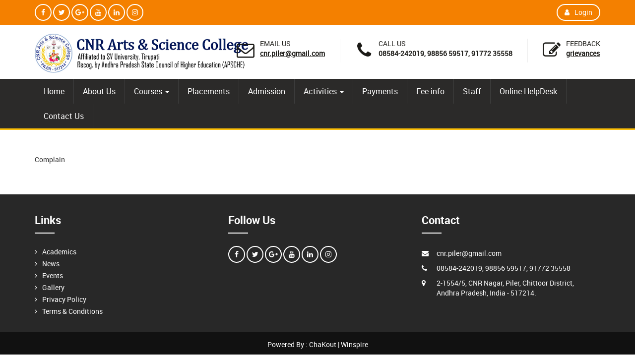

--- FILE ---
content_type: text/html; charset=UTF-8
request_url: http://cnrinstitutes.org/page/complain
body_size: 3886
content:
<!DOCTYPE html>
<html dir="ltr" lang="en">
    <head>
        <meta charset="utf-8">
        <meta http-equiv="X-UA-Compatible" content="IE=edge">
        <title>Complain</title>
        <meta name="title" content="Complain form">
        <meta name="keywords" content="complain form">
        <meta name="description" content="                                                                                                                                                                                    complain form                                                                                                                                                                                                                                ">
        <meta name="viewport" content="width=device-width, initial-scale=1.0">
        <link rel="shortcut icon" href="http://cnrinstitutes.org/./uploads/school_content/logo/front_fav_icon-5f63a3fe1e1194.00742600.png" type="image/x-icon">
        <link href="/backend/themes/yellow/css/bootstrap.min.css" rel="stylesheet">
        <link href="/backend/themes/yellow/css/owl.carousel.css" rel="stylesheet">
        <link href="/backend/themes/yellow/css/font-awesome.min.css" rel="stylesheet">
        <link href="/backend/themes/yellow/css/style.css" rel="stylesheet"> 
        <link rel="stylesheet" href="http://cnrinstitutes.org/backend/dist/css/ss-print.css"> 
        <link rel="stylesheet" href="/backend/themes/yellow/datepicker/bootstrap-datepicker3.css"/> 
         <script src="http://cnrinstitutes.org/backend/dist/js/moment.min.js"></script>
          <!--file dropify-->
        <link rel="stylesheet" href="http://cnrinstitutes.org/backend/dist/css/dropify.min.css">
        <script src="http://cnrinstitutes.org/backend/custom/jquery.min.js"></script>
         <script src="http://cnrinstitutes.org/backend/dist/js/dropify.min.js"></script>
        <!--file dropify-->
        <script type="text/javascript">
            var base_url = "http://cnrinstitutes.org/";
        </script>  
                  
    </head>
    <body>
        <div class="toparea">
            <div class="container">
                <div class="row">
                    <div class="col-lg-8 col-md-8 col-sm-8">
                        <ul class="social">
                            
    <li><a href="https://www.facebook.com/CNRCollege" target="_blank"><i class="fa fa-facebook"></i></a></li>
    
    <li><a href="https://twitter.com/login?lang=en" target="_blank"><i class="fa fa-twitter"></i></a></li>
    
    <li><a href="https://cnr-arts-science-college.business.site" target="_blank"><i class="fa fa-google-plus"></i></a></li>
    
    <li><a href="https://youtu.be/ITTXX864820" target="_blank"><i class="fa fa-youtube"></i></a></li>
    
    <li><a href="https://www.linkedin.com/in/vijaybhaskar-reddy-8633b2113" target="_blank"><i class="fa fa-linkedin"></i></a></li>
    
    <li><a href="https://www.instagram.com/accounts/login/" target="_blank"><i class="fa fa-instagram"></i></a></li>
    
                        </ul>
                    </div><!--./col-md-3-->

                    <div class="col-lg-4 col-md-4 col-sm-4">
                        <ul class="top-right">
                            <li><a href="http://cnrinstitutes.org/site/userlogin"><i class="fa fa-user"></i>Login</a></li>

                        </ul>
                    </div><!--./col-md-5-->
                </div>
            </div>
        </div><!--./toparea--> 

        <header>
    <div class="container">
        <div class="row">
            <div class="col-md-3 col-sm-3">
                <a class="logo" href="http://cnrinstitutes.org/"><img src="http://cnrinstitutes.org/./uploads/school_content/logo/front_logo-5f71d4460b8f15.85154659.png" alt=""></a>
            </div><!--./col-md-4-->
            <div class="col-md-9 col-sm-12">
                <ul class="header-extras">
                    <li><i class="fa fa-envelope-o i-plain"></i><div class="he-text">Email Us<span><a href="mailto:cnr.piler@gmail.com">cnr.piler@gmail.com</a></span></div></li>
                    <li><i class="fa fa-phone i-plain"></i><div class="he-text">Call Us<span>08584-242019, 98856 59517, 91772 35558</span></div></li>
                    <li><i class="fa fa-pencil-square-o i-plain"></i>
                        <div class="he-text">Feedback<span><a href="http://cnrinstitutes.org/page/complain">Grievances</a></span>
                        </div>
                    </li>
                </ul>
            </div><!--./col-md-8-->
        </div><!--./row-->
    </div><!--./container-->
</header>
<div class="header_menu">
    <div class="container">
        <div class="row">
            <nav class="navbar">
                <div class="navbar-header">
                    <button type="button" class="navbar-toggle collapsed" data-toggle="collapse" data-target="#navbar-collapse-3">
                        <span class="sr-only">Toggle navigation</span>
                        <span class="icon-bar"></span>
                        <span class="icon-bar"></span>
                        <span class="icon-bar"></span>
                    </button>
                </div>

                <div class="collapse navbar-collapse" id="navbar-collapse-3">
                    <ul class="nav navbar-nav">
                        
                            <li class=" " >
                                
                                    <a href="http://cnrinstitutes.org/page/home" >Home</a>

                                    

                            </li>
                            
                            <li class=" " >
                                
                                    <a href="http://cnrinstitutes.org/page/about-us" >About Us</a>

                                    

                            </li>
                            
                            <li class=" dropdown" >
                                                                    <a href="#" class="dropdown-toggle" data-toggle="dropdown">Courses <b class="caret"></b></a>
                                    <ul class="dropdown-menu">
                                                                                    <li><a href="http://cnrinstitutes.org/page/bca"  >BCA</a></li>
                                                                                        <li><a href="http://cnrinstitutes.org/page/bba"  >BBA</a></li>
                                                                                        <li><a href="http://cnrinstitutes.org/page/bsc"  >B.Sc</a></li>
                                                                                        <li><a href="http://cnrinstitutes.org/page/bcom"  >B.Com</a></li>
                                                                                        <li><a href="http://cnrinstitutes.org/page/mcom"  >M.Com</a></li>
                                            
                                    </ul>

                                    

                            </li>
                            
                            <li class=" " >
                                
                                    <a href="http://cnrinstitutes.org/page/placements" target='_blank'>Placements</a>

                                    

                            </li>
                            
                            <li class=" " >
                                
                                    <a href="https://www.cnrinstitutes.org//online_admission" >Admission</a>

                                    

                            </li>
                            
                            <li class=" dropdown" >
                                                                    <a href="#" class="dropdown-toggle" data-toggle="dropdown">Activities <b class="caret"></b></a>
                                    <ul class="dropdown-menu">
                                                                                    <li><a href="http://cnrinstitutes.org/page/gallery"  >Gallery</a></li>
                                                                                        <li><a href="http://cnrinstitutes.org/page/news"  >News</a></li>
                                                                                        <li><a href="http://cnrinstitutes.org/page/events"  >Events</a></li>
                                            
                                    </ul>

                                    

                            </li>
                            
                            <li class=" " >
                                
                                    <a href="http://cnrinstitutes.org/page/payments" >Payments</a>

                                    

                            </li>
                            
                            <li class=" " >
                                
                                    <a href="http://cnrinstitutes.org/page/fee-info" >Fee-info</a>

                                    

                            </li>
                            
                            <li class=" " >
                                
                                    <a href="http://cnrinstitutes.org/page/staff" >Staff</a>

                                    

                            </li>
                            
                            <li class=" " >
                                
                                    <a href="http://cnrinstitutes.org/page/online-helpdesk" >Online-HelpDesk</a>

                                    

                            </li>
                            
                            <li class=" " >
                                
                                    <a href="http://cnrinstitutes.org/page/contact-us" >Contact Us</a>

                                    

                            </li>
                            

                    </ul>
                </div><!-- /.navbar-collapse -->
            </nav><!-- /.navbar -->
        </div>
    </div>   
</div> 
        
         

        <div class="container spacet50">
            <div class="row"> 
                                <div class="col-md-12">
                    <p>Complain</p><!-- <h2 class="courses-head text-center"></h2> -->
<input type="hidden" name="page_content_type" id="page_content_type" value="">
<div class="post-list spaceb50" id="postList">
    </div>


<script>
    function searchFilter(page_num) {
        page_num = page_num ? page_num : 0;
        var page_content_type = $('#page_content_type').val();

        $.ajax({
            type: 'POST',
            url: 'http://cnrinstitutes.org/frontend/welcome/ajaxPaginationData/' + page_num,
            data: 'page=' + page_num + '&page_content_type=' + page_content_type,
            beforeSend: function () {
                $('.loading').show();
            },
            success: function (html) {
                $('#postList').html(html);
                $('.loading').fadeOut("slow");
            }
        });
    }
       function refreshCaptcha(){
        $.ajax({
            type: "POST",
            url: "http://cnrinstitutes.org/site/refreshCaptcha",
            data: {},
            success: function(captcha){
                $("#captcha_image").html(captcha);
            }
        });
    } 
</script> 
                </div>  
                

            </div><!--./row-->
        </div><!--./container-->  

        
<footer>
    <div class="container">
        <div class="row">
            <div class="col-md-4 col-sm-6">
                <h3 class="fo-title">Links</h3>
                <ul class="f1-list">
                                            <li class="">
                                                        <a href="http://cnrinstitutes.org/page/academics" >Academics</a>

                                                    </li>
                                                <li class="">
                                                        <a href="http://cnrinstitutes.org/page/news" >News</a>

                                                    </li>
                                                <li class="">
                                                        <a href="http://cnrinstitutes.org/page/events" >Events</a>

                                                    </li>
                                                <li class="">
                                                        <a href="http://cnrinstitutes.org/page/gallery" >Gallery</a>

                                                    </li>
                                                <li class="">
                                                        <a href="http://cnrinstitutes.org/page/privacy-policy" target='_blank'>Privacy Policy</a>

                                                    </li>
                                                <li class="">
                                                        <a href="http://cnrinstitutes.org/page/terms-conditions" target='_blank'>Terms & Conditions</a>

                                                    </li>
                                        </ul>
            </div><!--./col-md-3-->

            <div class="col-md-4 col-sm-6">
                <h3 class="fo-title">Follow Us</h3>
                <ul class="social">
                    
    <li><a href="https://www.facebook.com/CNRCollege" target="_blank"><i class="fa fa-facebook"></i></a></li>
    
    <li><a href="https://twitter.com/login?lang=en" target="_blank"><i class="fa fa-twitter"></i></a></li>
    
    <li><a href="https://cnr-arts-science-college.business.site" target="_blank"><i class="fa fa-google-plus"></i></a></li>
    
    <li><a href="https://youtu.be/ITTXX864820" target="_blank"><i class="fa fa-youtube"></i></a></li>
    
    <li><a href="https://www.linkedin.com/in/vijaybhaskar-reddy-8633b2113" target="_blank"><i class="fa fa-linkedin"></i></a></li>
    
    <li><a href="https://www.instagram.com/accounts/login/" target="_blank"><i class="fa fa-instagram"></i></a></li>
            
                </ul>
            </div><!--./col-md-3-->
            <div class="col-md-4 col-sm-6">
                <h3 class="fo-title">Contact</h3>
                <ul class="co-list">
                    <li><i class="fa fa-envelope"></i>
                        <a href="mailto:cnr.piler@gmail.com">cnr.piler@gmail.com</a></li>
                    <li><i class="fa fa-phone"></i>08584-242019, 98856 59517, 91772 35558</li>
                    <li><i class="fa fa-map-marker"></i>2-1554/5, CNR Nagar, Piler, Chittoor District, Andhra Pradesh, India - 517214.</li>
                </ul>
            </div><!--./col-md-3-->
            <div class="col-md-3 col-sm-6">
                <a class="twitter-timeline" data-tweet-limit="1" href="#"></a>
            </div><!--./col-md-3-->   
        </div><!--./row-->
    </div><!--./container-->

    <div class="copy-right">
        <div class="container">
            <div class="row">
                <div class="col-md-12 col-sm-12 text-center">
                    <p>Powered By : <a href="https://www.chakout.com" style="color:#ffffff;">ChaKout</a> | <a href="https://www.wintpl.com" style="color:#FFFFFF;">Winspire</a></p>
                </div>
            </div><!--./row-->
        </div><!--./container-->
    </div><!--./copy-right-->
    <a class="scrollToTop" href="#"><i class="fa fa-angle-double-up"></i></a>
</footer>
<script>
    function setsitecookies() {
        $.ajax({
            type: "POST",
            url: "http://cnrinstitutes.org/welcome/setsitecookies",
            data: {},
            success: function (data) {
                $('.cookieConsent').hide();

            }
        });
    }
	
	function check_cookie_name(name)
    {
        var match = document.cookie.match(new RegExp('(^| )' + name + '=([^;]+)'));
        if (match) {
            console.log(match[2]);
            $('.cookieConsent').hide();
        }
        else{
           $('.cookieConsent').show();
        }
    }
    check_cookie_name('sitecookies');
</script>
        <script src="/backend/themes/yellow/js/bootstrap.min.js"></script>
        <script type="text/javascript" src="/backend/themes/yellow/js/jquery.waypoints.min.js"></script>
        <script type="text/javascript" src="/backend/themes/yellow/js/jquery.counterup.min.js"></script>
        <script src="/backend/themes/yellow/js/owl.carousel.min.js"></script>
        <script src="/backend/themes/yellow/js/ss-lightbox.js"></script>
        <script src="/backend/themes/yellow/js/custom.js"></script>
        <script type="text/javascript" src="/backend/themes/yellow/datepicker/bootstrap-datepicker.min.js"></script>
        <script type="text/javascript">
            $(function () {
                jQuery('img.svg').each(function () {
                    var $img = jQuery(this);
                    var imgID = $img.attr('id');
                    var imgClass = $img.attr('class');
                    var imgURL = $img.attr('src');

                    jQuery.get(imgURL, function (data) {
                        // Get the SVG tag, ignore the rest
                        var $svg = jQuery(data).find('svg');

                        // Add replaced image's ID to the new SVG
                        if (typeof imgID !== 'undefined') {
                            $svg = $svg.attr('id', imgID);
                        }
                        // Add replaced image's classes to the new SVG
                        if (typeof imgClass !== 'undefined') {
                            $svg = $svg.attr('class', imgClass + ' replaced-svg');
                        }

                        // Remove any invalid XML tags as per http://validator.w3.org
                        $svg = $svg.removeAttr('xmlns:a');

                        // Check if the viewport is set, else we gonna set it if we can.
                        if (!$svg.attr('viewBox') && $svg.attr('height') && $svg.attr('width')) {
                            $svg.attr('viewBox', '0 0 ' + $svg.attr('height') + ' ' + $svg.attr('width'))
                        }

                        // Replace image with new SVG
                        $img.replaceWith($svg);

                    }, 'xml');

                });
            });

        </script>
    </body>
</html>

--- FILE ---
content_type: text/css
request_url: http://cnrinstitutes.org/backend/themes/yellow/css/style.css
body_size: 11119
content:
body {
    padding: 0;
    margin:0;
   font-family: 'Roboto', sans-serif;
   background: #fff;
   overflow-x: hidden;
}
a{-webkit-transition: all 1s ease 0s;
    -moz-transition: all 1s ease 0s;
    -o-transition: all 1s ease 0s;
    transition: all 1s ease 0s;}
a:hover, a:active, a:focus {
    outline: none;
    text-decoration: none;
    color: #72afd2;
}

h1, h2, h3, h4, h5, h6{font-family:'Roboto-Bold', sans-serif}
@font-face {
    font-family:'Roboto';
    src: url('../fonts/roboto-regular-webfont.eot');
    src: url('../fonts/roboto-regular-webfont.eot?#iefix') format('embedded-opentype'),
         url('../fonts/roboto-regular-webfont.woff2') format('woff2'),
         url('../fonts/roboto-regular-webfont.woff') format('woff'),
         url('../fonts/roboto-regular-webfont.ttf') format('truetype'),
         url('../fonts/roboto-regular-webfont.svg#robotoregular') format('svg');
    font-style: normal;
    font-weight: normal;
}
@font-face {
    font-family:'Roboto-Bold';
    src: url('../fonts/roboto-bold-webfont.eot');
    src: url('../fonts/roboto-bold-webfont.eot?#iefix') format('embedded-opentype'),
         url('../fonts/roboto-bold-webfont.woff2') format('woff2'),
         url('../fonts/roboto-bold-webfont.woff') format('woff'),
         url('../fonts/roboto-bold-webfont.ttf') format('truetype'),
         url('../fonts/roboto-bold-webfont.svg#robotobold') format('svg');
    font-style: normal; font-weight: normal;
}

@font-face {
    font-family:'Roboto-Medium';
    src: url('../fonts/roboto-medium-webfont.eot');
    src: url('../fonts/roboto-medium-webfont.eot?#iefix') format('embedded-opentype'),
         url('../fonts/roboto-medium-webfont.woff2') format('woff2'),
         url('../fonts/roboto-medium-webfont.woff') format('woff'),
         url('../fonts/roboto-medium-webfont.ttf') format('truetype'),
         url('../fonts/roboto-medium-webfont.svg#robotomedium') format('svg');
    font-style: normal; font-weight: normal;
}
.mt0{margin-top: 0 !important}
.mt10{margin-top:10px;}
.mb10{margin-bottom:10px;}
.mt40{margin-top:40px;}
.mb20{margin-bottom:20px;}
.relative{position: relative;}
.pt10{padding-top: 10px;}
.pb10{padding-bottom: 10px;}
.pt20{padding-top: 20px;}
.pb20{padding-bottom: 20px;}
.around10{padding: 10px;}
.around40{padding: 40px;}
.spaceb10{padding-bottom: 10px;}
.spaceb40{padding-bottom: 40px;}
.spacet40{padding-top: 40px;}
.spaceb60{padding-bottom: 60px;}
.spacet60{padding-top: 60px;}

.fullwidthinner,
.fullwidth{ width: 100vw;position: relative; left: 50%;margin-left: -50vw;}
.toparea{background: #f48000;padding-bottom: 8px;}
.loginbtn{border-radius: 6px;
    border: 1px solid #fff;
    padding: 6px 20px !important;
    margin-top: 8px;
    margin-left: 10px;}
.social{padding: 0;margin: 8px 0 0;}
.social li {margin: 0px; list-style: none; display: inline-block;}
.social li:first-child {margin-left: 0;}
.social li a {
  width: 34px;
  height: 34px;
  display:block;
  border: 2px solid #fff;
  text-align: center;
  line-height: 30px;
  border-radius: 50%;
  color: #fff;
}
.social li a:hover{background: #000;}
.top-list{}
.top-list {padding: 0;margin:0;list-style: none;text-align: center;}
.top-list li{
  position:relative;
  color:#fff;
  display:inline-block;
  color: #fff;
  padding: 5px 0px 5px 15px;
  font-size: 15px;
  }
.top-list li i{margin:0px 8px 0px 0px; }
.top-list li a{color: #fff;text-decoration: none;}
.top-list li a:hover{ color:#424242; text-decoration: none;}
.top-right{margin: 0;padding: 8px 0 0;float: right;}
.top-right li{list-style: none;margin-left: .5em;display: inline-block;}
.top-right li a{
    color: #fff;
    padding: 0em 1em;
    line-height: 30px;
    text-decoration: none;
    border: 2px solid #fff;
    display: inline-block;
    border-radius: 20px;
}
.top-right li a:hover {background: #424242;}
.top-right li i{padding-right: 0.7em;}

.header-extras {float: right;margin: 18px 0 0;padding: 0;transition-duration: 0.8s;-webkit-transition-duration: 0.8s;-ms-transition-duration: 0.8s;}
.header-extras li {
    float: left;
    margin-left: 20px;
    overflow: hidden;
    list-style: none;
   
}
.header-extras li {
    margin-left: 30px;
    padding-left: 30px;
    border-left: 1px solid #EEE;
}
.header-extras li:first-child {
    margin-left: 0;
    padding-left: 0;
    border-left: 0;
}
.i-plain {
    width: 36px!important;
    height: 36px!important;
    font-size: 28px;
    line-height: 36px!important;
    color: #1c1b17;
}
.i-plain{
    display: block;
    float: left;
    margin: 4px 11px 7px 0;
    text-align: center!important;
    font-size: 28px;
    cursor: pointer;
    font-style: normal;
}
.header-extras li i {
    margin-top: 3px!important;
    font-size: 36px;
}
.header-extras li i {margin-top: 5px!important;font-size: 36px;}
.header-extras li:first-child {margin-left: 0}
.header-extras li a{color: #1c1b17;text-decoration: underline;}
.header-extras li .he-text {float: left;font-weight: normal;text-transform: uppercase;color: #1c1b17;}
.header-extras li .he-text span {display: block;font-weight:normal;text-transform: lowercase;font-weight: 600;}
.logo{text-align: center;transition-duration: 0.1s;
  -webkit-transition-duration: 0.1s;
  -ms-transition-duration: 0.1s;}


.header_menu {
    display: block;
    background: #2b2a29;
    position: relative;
    border-bottom: 3px solid #fbbe07;
    padding-bottom: 0px; 
}

.nav>li>a {
    position: relative;
    display: block;
    padding: 15px 18px;
    font-size: 16px;
}
.navbar {
    border-radius: 0px;
    position: relative;
     min-height: 100%; 
    margin-bottom: 0px !important;
     border: 0px solid transparent; 
}
.nav>li>a:focus, .nav>li>a:hover {
    text-decoration: none;
    background-color: #f58000 !important;
}
.nav>li>a.active {
    color: #f3f3f3;
    background: #f58000;
}

.nav>li {border-right: 1px solid rgb(62, 62, 62);}
.navbar-toggle {
    position: absolute;
    right: 0px;
    z-index: 9999;
    top: -63px;
    padding: 9px 10px;
    margin-top: 8px;
    margin-right: 15px;
    margin-bottom: 8px;
    background-color: #f58000 !important;border: 1px solid #000 !important;
    border-radius: 4px;
    cursor: pointer;
}

.navbar-toggle .icon-bar {
    display: block;
    width: 22px;
    height: 2px;
    border-radius: 1px;
    background: #ffed00;
}
header{
    background: #fff;
    padding-top: 10px;
    padding-bottom: 10px;
    }
.logo{padding: 0px 0 0;}
.navbar{margin-bottom: 0;}
.navbar-default .navbar-nav > li.dropdown:hover > a, 
.navbar-default .navbar-nav > li.dropdown:hover > a:hover,
.navbar-default .navbar-nav > li.dropdown:hover > a:focus {
    background-color: rgb(231, 231, 231);
    color: rgb(85, 85, 85);
}
.navbar-nav>li>a {color: #fff;}
.caret-up {
    width: 0; 
    height: 0; 
    border-left: 4px solid rgba(0, 0, 0, 0);
    border-right: 4px solid rgba(0, 0, 0, 0);
    border-bottom: 4px solid;
    display: inline-block;
    margin-left: 2px;
    vertical-align: middle;
}
.navbar-right .dropdown-menu {
    right: auto;
    left:0;
    border-top: 2px solid #01bafd;
    -webkit-box-shadow: 0 6px 12px rgba(0, 0, 0, .175);
    box-shadow: 0 6px 12px rgba(0, 0, 0, .175);
}
.dropdown-menu>li>a{padding:6px 20px;}
.dropdown-menu>li>a:focus, .dropdown-menu>li>a:hover {
    color: #fff !important;
    text-decoration: none;
    background-color: #f58000 !important;
}


 .navbar-nav > .open > a, .navbar-nav > .open > a:hover, .navbar-nav > .open > a:focus {
    color: #ffffff;
    background-color: #f48000;
} 
.mt10{margin-top: 10px;}
.spacet50{padding-top: 50px;}
.spaceb50{padding-bottom: 50px;}
.more-btn:hover{ background: #2b2a29; color: #fff; text-decoration: none;}
.more-btn {
    background: #fbbe07;
   border-radius: 30px; padding: 10px 30px;
    text-align: center;display: inline-block;
    border: 1px solid transparent;
    color: #fff;   
    -webkit-box-shadow: 6px 20px 20px -16px rgba(0,0,0,0.75);
    -moz-box-shadow: 6px 20px 20px -16px rgba(0,0,0,0.75);
    box-shadow: 6px 20px 20px -16px rgba(0,0,0,0.75);
}
.headtitle{position: relative;padding-bottom: 15px; margin-bottom: 25px;}
.headtitle:after{content: ""; position: absolute;left: 0;width:50px; height: 2px;
    background: #2b2a29;bottom: 0; }
 .about {
    color: #000;
    text-transform: uppercase;
    font-size: 25px;
    font-weight: 700;
    text-align: left;
    position: relative;
    margin-bottom: 20px;
    padding-bottom: 20px;
}
.about:before {
    content: '';
    background: #b0dd38;
    width: 34%;
    height: 3px;
    position: absolute;
    bottom: 0;
}
.about:after{
    content: '';
    background: #f28104;
    width: 10%;
    height: 3px;
    position: absolute;
    bottom: 0;
    left: 0%;
}
.abouttext{font-size: 14px;color: #8d8d8d;line-height: 30px;}
.bs-slider{
    overflow: hidden;
    height:335px;
    position: relative;
    border-radius: 4px;
}
.background-opacity{position: relative;}

.background-opacity:before {
    border-radius: 4px;
    position: absolute;
    content: '';
    top: 0;
    right: 0;
    bottom: 0;
    left: 0;
    background-color: rgba(10, 15, 28, 0.7);
}
.about-title {
   background-image: url(../images/aboutbg.jpg);
    background-repeat: no-repeat;
    background-attachment: fixed;
    background-position: center top;
    background-size: cover;
    width: 100vw;
    color: #fff;
    text-align: center;
    height: 60vh;
    top: -50px;
}

.about-title:before {
    border-radius: 4px;
    position: absolute;
    content: '';
    top: 0;
    right: 0;
    bottom: 0;
    left: 0;
    background-color: rgba(10, 15, 28, 0.7);
}

.about-title .innermain {height: 100%;display: table; width: 100%;}
.page-title-wrapper {
    display: table-cell;
    vertical-align: middle;
    position: relative;
    z-index: 2
}

.captions {
    font-size: 40px;
    text-transform: uppercase;
    line-height: 1;
    margin: 0 0 7px 0
}

.breadcrumb {
    margin: 0;
    background-color: transparent;
    text-transform: capitalize
}

.breadcrumb li {display: inline-block}
.breadcrumb li a {color: #cccccc}
.breadcrumb li a:hover {color: #1ea0e0}
.breadcrumb li:last-child {pointer-events: none}
.breadcrumb li.active a {color: #fff}
.breadcrumb li + li:before {
    padding: 0 10px;
    color: #cccccc;
    content: '\f105';
    font-family: FontAwesome
}



.aboutpage {margin: 2em 0 0 0;}
.aboutpage-icon{width: 41px;position: absolute;}
.aboutpage-icon i.fa {color: #1da0e1;font-size: 2em;}
.aboutpage-info{margin-left: 40px;}
.aboutpage-info h5 {font-size: 1.3em;margin-top: 0;text-transform: uppercase;}
.aboutpage-info p{line-height: 1.8em;}

.bs-slider:hover {
    cursor: -moz-grab;
    cursor: -webkit-grab;
}
.bs-slider:active {
    cursor: -moz-grabbing;
    cursor: -webkit-grabbing;
}
.bs-slider .bs-slider-overlay {
    position: absolute;
    top: 0;
    left: 0;
    width: 100%;
    height: 100%;
    background-color: rgba(0, 0, 0, 0.40);
}
.bs-slider > .carousel-inner > .item > img,
.bs-slider > .carousel-inner > .item > a > img {
    margin: auto;
    width: 100% !important;
}

.control-round .carousel-control {
    top: 47%;
    opacity: 0;
    width: 45px;
    height: 45px;
    z-index: 100;
    color: #ffffff;
    display: block;
    font-size: 24px;
    cursor: pointer;
    overflow: hidden;
    line-height: 43px;
    text-shadow: none;
    position: absolute;
    font-weight: normal;
    background: transparent;
    -webkit-border-radius: 100px;
    border-radius: 100px;
}
.control-round:hover .carousel-control{
    opacity: 1;
}
.control-round .carousel-control.left {
    left: 1%;
}
.control-round .carousel-control.right {
    right: 1%;
}
.control-round .carousel-control.left:hover,
.control-round .carousel-control.right:hover{
    color: #fdfdfd;
    background: rgba(0, 0, 0, 0.5);
    border: 0px transparent;
}
.control-round .carousel-control.left>span:nth-child(1){
    left: 45%;
}
.control-round .carousel-control.right>span:nth-child(1){
    right: 45%;
}

.indicators-line > .carousel-indicators{
    right: 45%;
    bottom: 3%;
    left: auto;
    width: 90%;
    height: 20px;
    font-size: 0;
    overflow-x: auto;
    text-align: right;
    overflow-y: hidden;
    padding-left: 10px;
    padding-right: 10px;
    padding-top: 1px;
    white-space: nowrap;
}
.indicators-line > .carousel-indicators li{
    padding: 0;
    width: 15px;
    height: 15px;
    border: 1px solid rgb(158, 158, 158);
    text-indent: 0;
    overflow: hidden;
    text-align: left;
    position: relative;
    letter-spacing: 1px;
    background: rgb(158, 158, 158);
    -webkit-font-smoothing: antialiased;
    -webkit-border-radius: 50%;
    border-radius: 50%;
    margin-right: 5px;
    -webkit-transition: all 0.5s cubic-bezier(0.22,0.81,0.01,0.99);
    transition: all 0.5s cubic-bezier(0.22,0.81,0.01,0.99);
    z-index: 10;
    cursor:pointer;
}
.indicators-line > .carousel-indicators li:last-child{
    margin-right: 0;
}
.indicators-line > .carousel-indicators .active{
    margin: 1px 5px 1px 1px;
    box-shadow: 0 0 0 2px #fff;
    background-color: transparent;
    position: relative;
    -webkit-transition: box-shadow 0.3s ease;
    -moz-transition: box-shadow 0.3s ease;
    -o-transition: box-shadow 0.3s ease;
    transition: box-shadow 0.3s ease;
    -webkit-transition: background-color 0.3s ease;
    -moz-transition: background-color 0.3s ease;
    -o-transition: background-color 0.3s ease;
    transition: background-color 0.3s ease;

}
.indicators-line > .carousel-indicators .active:before{
    transform: scale(0.5);
    background-color: #fff;
    content:"";
    position: absolute;
    left:-1px;
    top:-1px;
    width:15px;
    height: 15px;
    border-radius: 50%;
    -webkit-transition: background-color 0.3s ease;
    -moz-transition: background-color 0.3s ease;
    -o-transition: background-color 0.3s ease;
    transition: background-color 0.3s ease;
}

.slide_style_left {
    text-align: left !important;
}
.slide_style_right {
    text-align: right !important;
}
.slide_style_center {
    text-align: center !important;
}

.slide-text {
    left: 0;
    top: 15%;
    right: 0;
    margin: auto;
    padding: 10px;
    position: absolute;
    text-align: left;
    padding: 10px 85px;
    
}

.slide-text > h1 {
    
    padding: 0;
    color: #ffffff;
    font-size: 70px;
    font-style: normal;
    line-height: 84px;
    margin-bottom: 30px;
    letter-spacing: 1px;
    display: inline-block;
    -webkit-animation-delay: 0.7s;
    animation-delay: 0.7s;
}
.slide-text > p {
    padding: 0;
    color: #ffffff;
    font-size: 20px;
    line-height: 24px;
    font-weight: 300;
    margin-bottom: 40px;
    letter-spacing: 1px;
    -webkit-animation-delay: 1.1s;
    animation-delay: 1.1s;
}
.slide-text > a.btn-default{
    color: #000;
    font-weight: 400;
    font-size: 13px;
    line-height: 15px;
    margin-right: 10px;
    text-align: center;
    padding: 17px 30px;
    white-space: nowrap;
    letter-spacing: 1px;
    display: inline-block;
    border: none;
    text-transform: uppercase;
    -webkit-animation-delay: 2s;
    animation-delay: 2s;
    -webkit-transition: background 0.3s ease-in-out, color 0.3s ease-in-out;
    transition: background 0.3s ease-in-out, color 0.3s ease-in-out;

}
.slide-text > a.btn-primary{
    color: #ffffff;
    cursor: pointer;
    font-weight: 400;
    font-size: 13px;
    line-height: 15px;
    margin-left: 10px;
    text-align: center;
    padding: 17px 30px;
    white-space: nowrap;
    letter-spacing: 1px;
    background: #00bfff;
    display: inline-block;
    text-decoration: none;
    text-transform: uppercase;
    border: none;
    -webkit-animation-delay: 2s;
    animation-delay: 2s;
    -webkit-transition: background 0.3s ease-in-out, color 0.3s ease-in-out;
    transition: background 0.3s ease-in-out, color 0.3s ease-in-out;
}
.slide-text > a:hover,
.slide-text > a:active {
    color: #ffffff;
    background: #222222;
    -webkit-transition: background 0.5s ease-in-out, color 0.5s ease-in-out;
    transition: background 0.5s ease-in-out, color 0.5s ease-in-out;
}


@media (max-width: 991px) {
    .slide-text h1 {
        font-size: 40px;
        line-height: 50px;
        margin-bottom: 20px;
    }
    .slide-text > p {font-size: 18px;}
}


@media  (max-width: 768px) {
    .slide-text {
        padding: 10px 50px;
    }
    .slide-text h1 {
        font-size: 30px;
        line-height: 40px;
        margin-bottom: 10px;
    }
    .slide-text > p {
        font-size: 14px;
        line-height: 20px;
        margin-bottom: 20px;
    }
    .control-round .carousel-control{
        display: none;
    }

}
@media  (max-width: 320px) {
    .slide-text {
        padding: 10px 30px;
    }
    .slide-text h1 {
        font-size: 20px;
        line-height: 25px;
        margin-bottom: 5px;
    }
    .slide-text > p {
        font-size: 12px;
        line-height: 18px;
        margin-bottom: 10px;
    }
    .slide-text > a.btn-default, 
    .slide-text > a.btn-primary {
        font-size: 10px;
        line-height: 10px;
        margin-right: 10px;
        text-align: center;
        padding: 10px 15px;
    }
    .indicators-line > .carousel-indicators{
        display: none;
    }

}

.welcome-text{
    font-size: 32px;
    margin-bottom: 20px;
}
.welcome-text span {
    color: #F4A460;
}
.welcome-i {
    color: #F4A460;
    font-size: 80px; padding-bottom: 20px;
}
.lineh24{line-height: 24px;}
.m-t0{margin-top: 0;}
.mb30{margin-bottom: 30px;}
.h2 {
    font-family: 'Open Sans', sans-serif;
    color: #58575d;
    font-size: 38px;
    line-height: 45px;
    margin-bottom: 20px;
    font-weight: 700;
}
.separator {
    display: inline-block;
    height: 3px;
    width: 50px;
    margin-bottom: 10px;
    position: relative;
    background-color: #029EB7;
}

.scrollToTop {
  border-radius: 4px;
  bottom: 60px;
  color: #fff;
  display: none;
  font-size: 30px;
  line-height: 50px;
  height: 50px;
  padding: 5px 0;
  position: fixed;
  right: 20px;
  text-align: center;
  text-decoration: none;
  width: 50px;
  z-index: 999;
  -webkit-transition: all 0.5s ease 0s;
  -moz-transition: all 0.5s ease 0s;
  -ms-transition: all 0.5s ease 0s;
  -o-transition: all 0.5s ease 0s;
  transition: all 0.5s ease 0s;
}
.scrollToTop i {
  display: block;
}
.scrollToTop span {
  display: block;
  text-transform: uppercase;
  font-size: 14px;
  font-weight: bold;
}

.scrollToTop:hover,
.scrollToTop:focus {
  color: #fff;
}



.catetab{
    background: #f58001;
    color: #fff;
    padding: 10px 20px;
    font-size: 18px;
    border-radius: 4px 4px 0px 0;
}

      
.sidebar{position: -webkit-sticky;position: sticky;top: 0px;}
.catelist{padding:0;margin: 0;border: 1px solid #ddd;}
.catelist li{display: block;list-style: none;position: relative;border-bottom: 1px solid #ddd;}
.catelist li a{color: #000;text-decoration: none;padding: 10px 35px;display: block;}
.catelist li a:after{content: "\f105";position: absolute;top: 10px;left: 20px;font-family:'FontAwesome';}
.catelist li a:hover{color: #fff;text-decoration: none;background: #2c2a29;}
.catelist li:last-child{border-bottom: 0;}
.complain{ 
background: #f58001;
font-size: 24px; 
margin-top: 5px; 
padding-left: 55px; 
overflow: hidden;
display: inline-block;
vertical-align: middle;
line-height: 40px;  
width: 100%;
}
.newsborder{border:1px solid #ddd; padding: 10px 10px 0;}
.newsbox{width: 100%;clear: both;overflow: hidden;padding-bottom: 10px;
    margin-bottom: 10px; border-bottom: 1px solid #ddd;}
.date_item span{display: block; width: 100%;overflow: hidden;
    width: 100%;
    white-space: nowrap;
    text-overflow: ellipsis;}
.date_item{width: 60px; border-radius: 4px;padding-top: 5px; background:#2c2a29;color: #fff;  
    border:1px solid #000; 
  height: 50px; position: absolute; left: 0;  text-align: center;}   
.complain i{position:absolute;left: 30px;font-size: 40px;}
.complain a{
  text-decoration: none;
  display: block;
  transition: all 1s ease 0s;
  cursor: pointer;
  padding: 5px;
  color: #fff;
  }
.complain a:hover{display: block;  color: #fff;}

.newsmain{display: block; margin-left: -20px;}
.newscontent {
    position: relative;
  width:100%;
  height:292px;
  overflow:hidden;
  border:1px solid #ddd;
  padding:10px 15px;
  border-radius: 0px 0px 4px 4px;
}

.newscontent .mask {
  position: relative;
  width:100%;
  height:280px;
  overflow: hidden;
}
.newscontent ul {
  list-style:none;
  margin:0;
  padding:0;
  position: relative;
}
.newscontent ul li:last-child{border-bottom: 0;}
.newscontent ul li {
  padding:10px 0px 10px 70px; clear: both; width: 100%; margin-bottom: 10px;
   border-bottom: 1px solid #ddd; display: block;min-height: 80px;position: relative;
}
.newscontent ul li a {text-decoration:none;color: #000;}

 .newscontent ul li a.date, 
.newscontent ul li a:hover{color: #f48000; text-decoration: none;}

.newspagebox{background: #fff;box-shadow: 0px 0px 15px rgba(0, 0, 0, 0.30);min-height: 200px;
    border-radius: 4px;margin-top: 30px;padding: 28px;position: relative; overflow: hidden;}
.newspagebox h5{font-weight: 700;color: #35373e; text-transform: uppercase; margin-top: 0; }
.newspagebox h6{font-weight: 700;color: #ff910b;}
.newspagebox p{color: #35373e;}
.newspagebox a{display: block;color: #ff910b;}
.newspagebox a:hover{color:#2c2a29; text-decoration: none; }
.newspagebox a:after{content: "\f178";
    display: inline-block;
    margin-left: 6px;
    font-family: FontAwesome;
    font-size: 12px;
    line-height: 1;
    display: inline-block;
    color: #ff910b;}
 .newspagebox:after {
    content: "";
    position: absolute;
    z-index: 1;
    top: 10px;
    left: 10px;
    right: 10px;
    bottom: 10px;
    border: 1px solid #2c2a29;
    border-radius: 4px;
    transition: .3s ease-out;
    cursor: pointer;
}     

.newsinner{background: #2c2a29; padding: 30px 30px 40px;}
.newsmaindiv .col-md-4{ padding-right: 5px;padding-left: 5px;}
.newsmaindiv .row {margin-right: -20px;margin-left: -20px;}
.newspagebox2{
    background: #fff;
    min-height: 200px;
    border:1px solid #bfbebe;
    border-radius: 4px;
    position: relative;
    overflow: hidden;
    margin-bottom: 10px;
    padding-bottom: 20px;
    box-shadow: 0px 2px 15px rgba(0, 0, 0, 0.30);
    }
.newspagebox2 h2{color: #35373e; text-transform: uppercase; margin-top: 0;  font-size: 20px;}    
.newspagebox2 h3{color: #fff; text-transform: uppercase; margin-top: 0;  
    text-align: center; font-size: 18px;}
.newspagebox2 h4{color: #fff; font-size:16px; margin-top: 0;text-align: center;}
.newspagebox2 p{color: #35373e;}
.newspagebox2 a{display: block;color: #ff910b;}
.newspagebox2 .date2{color: #ff910b; font-weight: 700;}
.newspagebox2 a:after{content: "\f178";
    display: inline-block;
    margin-left: 6px;
    font-family: FontAwesome;
    font-size: 12px;
    line-height: 1;
    display: inline-block;
    color: #ff910b;}
.news_titles {
    background: #f5f5f5;
    margin: -30px 20px 0;
    padding: 15px 20px;
    position: relative;
    border-radius: 2px;
    box-shadow: 0px 2px 1px rgba(0, 0, 0, 0.30);
}

.datenews span{display: block; width: 100%;overflow: hidden;
    width: 100%;
    white-space: nowrap;
    text-overflow: ellipsis;}
.datenews{width: 60px; border-radius: 4px;padding-top: 5px; background:#2c2a29;color: #fff;  
    border:1px solid #000; align-items: center; 
  height: 50px; position: absolute; left: 0;  text-align: center;}  
.newshidescroll{overflow-y: scroll !important; height: 450px !important}
/* --- Map --- */
.map{position:relative; display: block;border-radius: 4px; border:1px solid #ccc; margin-top: 30px; margin-bottom:30px;}
.map iframe{width:100%;border:none;display:block;border-radius: 4px;}
.map-grid iframe{width:100%;border:none;padding:0; display: block; border:0; outline: 0;}
.address-list{padding: 0; margin: 0; list-style: none;}
.address-list li{display: block;padding: 2px 30px;position: relative;}
.address-list li i{content: "";position: absolute;left: 0;top: 2px;font-family:'FontAwesome';font-size: 20px;}
.address-list li a{text-decoration: none; color:#000;}
.address-list li a:hover{text-decoration: none; color:#ee771c;}
.address-list li img{position: absolute;left: 0;top: 16px;}
.contact{display: block;}
.contact h3{
    font-weight: bold;
    color: #262626;
    padding: 0 0 20px 0; margin-bottom: 0;}

.time-list{padding: 0; margin: 0; list-style: none;}
.time-list li{display: block;padding:2px 0px;position: relative;}
  
.contact-form{padding-top: 20px;} 
.contact-form .form-group label {font-weight: normal;}

.contact-form .form-group .form-control {
  padding: 10px 12px;
  border:#ccc 1px solid;
}
.contact-form .form-group .form-control textarea:focus,
.contact-form .form-group .form-control input:focus{border:1px solid #e9b914;box-shadow:none;}
textarea#message{resize: none;padding: 10px;border-radius:0;}
.pink-btn:focus,
.pink-btn:hover{ background: #2b2a29; color: #fff; text-decoration: none;}
.pink-btn {
    background: #f58001;
   border-radius: 4px;
    text-align: center;
    border: 0; outline: 0;
    color: #fff; 
    padding: 8px 20px;
    font-size: 18px;
    line-height: 1.2em; 
    margin-left: 20px;
  transition: all 0.5s ease; 
}

.eventbox {
  position:relative; overflow: hidden;
  transition: all 1s ease 0s;
      border-top: 1px solid #ddd;
    padding-top: 15px;margin-top: 15px;
}
.eventbox a{color: #000; cursor: pointer; display: block;border-radius: 4px;}
.eventbox a:hover{color: #f58001; cursor: pointer; text-decoration: none;}

.eventbox img {
    width: 100%;
    height: auto;
    border-radius: 4px 4px 0 0px;
}
.eventbox h3{font-size: 20px;margin-bottom:0px;color: #f58001;font-weight: bold;}

.gallheight{height: 200px; overflow: hidden;}
.gallerylist{position: relative; display: block;box-shadow: 0px 0px 5px rgba(0, 0, 0, 0.31);
    padding: 10px; border-radius: 4px;}   
.gallerylist img{width: 100%; height: auto;border-radius: 4px;} 
.gallerylist-title{position: absolute;
    background: rgba(0, 0, 0, 0.73);
    color: #fff;
    width: 100%;border-radius: 0 0 4px 4px;
    padding: 10px 10px;
    bottom:0px;}

.galleryfancy .content-overlay {
  background: rgba(0,0,0,0.7);
  position: absolute;
  height: 100%;
  width: 100%;
  left: 0;
  top: 0;
  bottom: 0;
  right: 0;
  opacity: 0;
  -webkit-transition: all 0.4s ease-in-out 0s;
  -moz-transition: all 0.4s ease-in-out 0s;
  transition: all 0.4s ease-in-out 0s;
}

.galleryfancy:hover .content-overlay{opacity: 1;border-radius: 4px;}
.overlay-details {
  color: #fff;
  font-size: 24px;
  position: absolute;
  text-align: center;
  padding-left: 1em;
  padding-right: 1em;
  width: 100%;
  top: 50%;
  left: 50%;
  opacity: 0;
  -webkit-transform: translate(-50%, -50%);
  -moz-transform: translate(-50%, -50%);
  transform: translate(-50%, -50%);
  -webkit-transition: all 0.3s ease-in-out 0s;
  -moz-transition: all 0.3s ease-in-out 0s;
  transition: all 0.3s ease-in-out 0s;
}

.galleryfancy:hover .overlay-details{top: 50%;left: 50%;opacity: 1;}
.fadeIn-bottom{
  top: 80%;
}

.fadeIn-top{
  top: 20%;
}

.fadeIn-left{
  left: 20%;
}

.fadeIn-right{
  left: 80%;
}
.galleryfancy{display: block; margin-bottom: 30px; position: relative;
    padding: 5px;border: 1px solid #ddd; border-radius: 4px;}
.galleryfancy img{width: 100%; height: auto;border-radius: 4px;}
.fancy-lightbox{display:-ms-flexbox!important;display:flex!important;
  -ms-flex-align:center;align-items:center;-ms-flex-pack:center;
  justify-content:center;padding-right:0!important}
.fancy-lightbox-container{position:relative}
.fancy-lightbox-container>div.fancy-lightbox-item{position:absolute;top:0;left:0;bottom:0;right:0;
  width:100%}
.fancy-lightbox iframe{width:100%;height:100%}
.fancy-lightbox-nav-overlay{z-index:1;position:absolute;top:0;left:0;width:100%;height:100%;
  display:-ms-flexbox;display:flex}
.fancy-lightbox-nav-overlay a{-ms-flex:1;flex:1;display:-ms-flexbox;
  display:flex;-ms-flex-align:center;align-items:center;opacity:0;transition:opacity .5s;
  color:#fff;font-size:30px;z-index:1}
.fancy-lightbox-nav-overlay a>*{-ms-flex-positive:1;flex-grow:1}
.fancy-lightbox-nav-overlay a>:focus{outline:none}
.fancy-lightbox-nav-overlay a span{padding:0 30px}
.fancy-lightbox-nav-overlay a:last-child span{text-align:right}
.fancy-lightbox-nav-overlay a:hover{text-decoration:none}
.fancy-lightbox-nav-overlay a:focus{outline:none}
.fancy-lightbox-nav-overlay a.disabled{cursor:default;visibility:hidden}
.fancy-lightbox a:hover{opacity:1;text-decoration:none}
.fancy-lightbox .modal-dialog{display:none}
.ekko-lightbox .modal-footer{text-align:left}
.fancy-lightbox-loader{position:absolute;top:0;left:0;bottom:0;right:0;width:100%;
  display:-ms-flexbox;display:flex;-ms-flex-direction:column;flex-direction:column;
  -ms-flex-pack:center;justify-content:center;-ms-flex-align:center;align-items:center}
.fancy-lightbox-loader>div{width:40px;height:40px;position:relative;text-align:center}
.fancy-lightbox-loader>div>div{width:100%;height:100%;border-radius:50%;background-color:#fff;opacity:.6;
  position:absolute;top:0;left:0;animation:a 2s infinite ease-in-out}
.fancy-lightbox-loader>div>div:last-child{animation-delay:-1s}
.modal-dialog .fancy-lightbox-loader>div>div{background-color:#333}
.fancy-lightbox-item img{border-radius: 4px;}
.modal-title{display: none;}
.fancy-lightbox  .modal-header{padding: 0px;
    border-bottom:none;}
.fancy-lightbox  .close{background: #000;
    width: 24px;
    height: 24px;
    display: block;
    text-align: center;
    color: #fff;
    outline: 0;
    border-radius: 100%;
    font-size: 20px;
    position: absolute;
    right: -10px;
    opacity: 100;
    top: -10px;
    text-shadow: none;
    border: 2px solid #fff !important;
    box-shadow: 0px 0px 5px #000;}
.fancy-lightbox  .close:hover{background: #6b0f10; opacity: 100; color: #fff;display: block;}
@keyframes a{0%,to{transform:scale(0);-webkit-transform:scale(0)}50%{transform:scale(1);-webkit-transform:scale(1)}}

.cuadro_intro_hover{
      padding:0px;
    position: relative;
    overflow: hidden;
    height: 230px;border-radius:4px;
    margin-bottom: 30px;
  }
  .cuadro_intro_hover:hover .eventcaption{
    opacity: 1;
    transform: translateY(-180px);
    -webkit-transform:translateY(-180px);
    -moz-transform:translateY(-180px);
    -ms-transform:translateY(-180px);
    -o-transform:translateY(-180px);
  }
  .cuadro_intro_hover img{
    text-align: center;border-radius: 4px 4px 0 0px;
   width: 100%;
    height: 100%;
    flex-shrink: 0;
    min-width: 100%;
    min-height: 100%;
    overflow: hidden;
  }
  .cuadro_intro_hover .eventcaption{
    position: absolute;
    top:180px;
    -webkit-transition:all 0.3s ease-in-out;
    -moz-transition:all 0.3s ease-in-out;
    -o-transition:all 0.3s ease-in-out;
    -ms-transition:all 0.3s ease-in-out;
    transition:all 0.3s ease-in-out;
    width: 100%;
  }
  .cuadro_intro_hover .blur{
    background:rgba(30, 160, 224, 0.86);
    height: 300px;
    z-index: 5;
    position: absolute;
    width: 100%;
  }
  .cuadro_intro_hover .caption-text{
    z-index: 10;
    color: #fff;
    position: absolute;
    height: 300px;
    text-align: center;
    top:-20px;
    width: 100%;
}
.event20{padding: 0px 10px;color: #fff;position: relative;z-index: 6;}

.svg {width: 50px; height: 50px;}
.svg path {fill: #fff !important;}

.about_img img{width: 100%; height: auto; }
.about_img{position: relative;margin-top: 30px;}
.about_img:after {
  content: "";
  position: absolute;
  left: 0;
  bottom: 0;
  border-radius: 6px;
  height: 100%;
  width: 100%;
  background-color: rgba(33, 33, 33, 0.5);
  opacity: 0;
  -webkit-transition: all 0.3s ease 0s;
  transition: all 0.3s ease 0s;
}
.about_img:hover:after {
  opacity: 1;
}


.about-right{display: block; margin-top: 30px;}
.about-right h3{text-transform: uppercase; font-size: bold; margin-top: 0}
.panel-heading .accordion-toggle:after {
    font-family: 'FontAwesome';
    content: "\f01a";
    float: right;
    color: #fff;
    font-size:18px;
}
.panel-heading .accordion-toggle.collapsed:after {
    content: "\f01b";
}
.accrodion2{display: block;}
.accrodion2 .panel-default>.panel-heading{background-color: #f48000;color: #fff;padding: 15px 15px;
 -webkit-transition: all 0.3s ease 0s;
  transition: all 0.3s ease 0s;}
.accrodion2 .panel-title {
    margin-top: 0;
    margin-bottom: 0;
    font-size: 16px;
    color: #fff;
}
.accrodion2 .panel-title a{color: #fff !important}
.accrodion2 .panel-default>.panel-heading:hover{
    color: #fff; background: #b46208;
}
.courses-box{
  border: 1px solid #f0f0f0;box-shadow: 0px 0px 10px rgba(0, 0, 0, 0.15);
    transition: all 1s ease 0s;margin-bottom: 15px;} 

.courses-box:hover, .courses-box:focus, .courses-box:active {
    -webkit-transform: translateY(-8px);transform: translateY(-8px);}
.courses-box-img {position:relative;overflow: hidden;}
.courses-box-img img{width:100%;transition: all .4s; position: relative;}
.courses-box-img:hover img{
 transform: scale(1.15, 1.15) rotate(-5deg);
    -webkit-transform: scale(1.15, 1.15) rotate(-5deg);
    -moz-transform: scale(1.15, 1.15) rotate(-5deg);
}
.courses-box{border: 1px solid #d6d6d6; border-radius: 4px;}
.courses-box-img {position:relative;overflow: hidden;}

.courses-box:hover .courses-box-img i {
    color: #fdc800;
    opacity: 100;
    -webkit-transform: scale(1);
    -ms-transform: scale(1);
    transform: scale(1);}
 .courses-box-img i{font-size: 22px;
    cursor: pointer;
    opacity: 0;
    text-align: center;
    position: absolute;
    top: 50%;
    left: 50%;
    transform: translate(-50%, -50%) !important;
    -webkit-transform: translate(-50%, -50%) !important;
    -ms-transform: translate(-50%, -50%) !important;
    color: #ff3115;
    z-index: 11;
    color: #fff;
    font-weight: 400;
    -webkit-transform: scale(0);
    -ms-transform: scale(0);
    transform: scale(0);
    transition: all 0.3s ease 0s;}

.courses-box .courses-box-img:before {
    position: absolute;
    content: "";
    width: 100%;
    height: 100%;
    top: 0;
    left: 0;
    z-index: 1;
    background: rgba(0, 0, 0, 0.6);
    -webkit-transform: scaleY(0);
    -ms-transform: scaleY(0);
    transform: scaleY(0);
    -webkit-transition: 0.4s;
    -ms-transition: 0.4s;
    transition: 0.4s;
}

.courses-box:hover .courses-box-img:before {
      -webkit-transform: scaleY(1);
    -ms-transform: scaleY(1);
    transform: scaleY(1);
}

.courses-box-img img{width:100%;transition: all .4s; position: relative;}
.courses-box:hover .courses-box-img img{
 transform: scale(1.15, 1.15) rotate(-5deg);
    -webkit-transform: scale(1.15, 1.15) rotate(-5deg);
    -moz-transform: scale(1.15, 1.15) rotate(-5deg);
}
.courses-box:hover .course-inner{background: #f48000;color: #fff;}
.course-inner{padding: 25px 20px;transition: 0.4s;}
.course-inner h4 {
    font-size: 18px;
    line-height: 22px;
    margin-bottom: 11px;
}
.course-subject{color: #000}

.btn-read {
    background: #f48000;
    text-align: center;
    border: 1px solid #f48000;
    outline: 0;
    color: #fff;
    font-weight: 700;
    cursor: pointer;
    border-radius: 4px;
    text-transform: uppercase;
    padding: 10px 15px;
    transition: all 0.5s ease;
} 
.courses-box:hover .btn-read {background: #fff;color: #000;text-decoration: none;}

.courses-box:hover .course-subject{color: #fff; text-decoration: none;}
.course-inner p{ padding-bottom: 10px; }  
.countdown_bg{background: #f5821f;background-size: cover;position: relative;padding: 70px 0;text-align:center;z-index: 0;}
.countdown_bg h3 {
  font-size: 48px;
  margin-bottom: 15px;
  color: #FFF;
  font-weight: 700;
  position: relative;
}
.countdown_bg h3:after{
    content: "";
    background: rgba(255, 255, 255, 0.26);
    height: 1px;
    width: 100%;
    bottom: 0;
    margin: 20px auto auto;
    display: block;
    }

.countdown_bg span {
    color: #fff;
    font-size: 15px;
    font-weight: 700;
    text-transform: uppercase;
}

.countdown_bg i {
  color: #fdd333;
  font-size: 56px;
}

.testimonial_bg{
  overflow: hidden;
  position: relative;
  padding-bottom: 50px;
  z-index: 0;
  color: #fff;
  background-image: url(../images/testimonails.jpg);
    background-repeat: no-repeat;
    background-attachment: fixed;
    background-position: center top;
    background-size: cover;

}

.testimonial_bg:after {
    position: absolute;
    content: "";
    background: rgba(0, 0, 0, 0.85);
    height: 100%;
    width: 100%;
    left: 0;
    z-index: -1;
    top: 0;
}

.testimonial_bg h4{
  color: #ffffff;
  font-size: 30px;
  font-weight: 600;
  position: relative;
  letter-spacing: 1px;
  text-transform: uppercase;
}


.testimonial_bg .testi_description{ 
    display: inline-block;
    text-align: center;
    margin-right: 5%;}
.testimonial_bg .testimonialimg {
    width: 100px;
    height: 100px;
    border-radius: 4px;
    margin: 0 auto;
    overflow: hidden;
    border: 8px solid rgba(255,255,255,0.15);
    box-shadow: 0px 0 10px rgba(0, 0, 0, 0.3);
}

.testimonial_bg .testimonialimg img {width: 100%;height: 100%;}
.testi_description h4 {font-size: 16px;font-weight: bold;color: #fff;margin: 20px 0 0 0;}
.testimonial-content span {font-size: 12px;color: #fff;}
.testimonial_bg .testi_description {
    display: inline-block;
    width: 100%;
    text-align: center;
    padding: 30px 20px;
     border: 8px solid rgba(255,255,255,0.15);
    box-shadow: 0px 0 10px rgba(0, 0, 0, 0.3);
    color: #fff;
    margin-top: 20px;
    background:rgba(0, 0, 0, 0.15);
    position: relative;
    border-radius: 4px;
}
.testimonial_bg .testi_description:before {
    content: "";
    border: 10px solid transparent;
    border-bottom: 10px solid rgba(255,255,255,0.15);
    position: absolute;
    top: -28px;
    left: 49.5%;
}
.owl-carousel .owl-nav, .owl-carousel .owl-dots {
    margin-top: 30px;
    text-align: center;
}
.owl-carousel .owl-nav .owl-prev {
    left: 0px;
}
.owl-carousel .owl-nav .owl-next {
    right: 0px;
}
.owl-carousel .owl-nav .owl-prev, .owl-carousel .owl-nav .owl-next {
    position: absolute;
    top: 45%;
    width: 42px;
    height: 42px;
    line-height: 42px;
    text-align: center;
    border: 1px solid #2b2a29;
    background-color: #f48000;
    color: #fff;
    transform: translateY(-50%);
    font-size: 22px;
    border-radius: 4px;
    -webkit-transition: all 0.3s ease 0s;
    transition: all 0.3s ease 0s;
}
.courses-carousel .owl-nav .owl-prev:hover, .courses-carousel .owl-nav .owl-next:hover {
    background: #fff;
    color: #000;
}
.owl-carousel .owl-dot {
    display: inline-block;
    margin: 0 5px;
    width: 16px;
    height: 16px;
    border-radius: 50%;
    background-color: #ddd;
}

.owl-carousel .owl-dot.active {background-color: #f48000;}

@media only screen and (max-width: 480px){}

.staffteam{ margin-top: 20px; text-align: center;}
.staffteamimg{display: block;overflow: hidden;border-radius: 4px;}
.staffteamimg img{width: 100%; height: auto}

.staffteam .staffteamimg {position:relative;overflow: hidden; height: 250px;}
.staffteam .staffteamimg img{width:100%;transition: all .4s; position: relative;}

.staff-content {
  padding: 0 10px 15px;
  transition:.3s;
}
.instructor-icon {margin-top: 15px;}
.staffteam .staffteamimg img {
    width: 100%;
    transform: scale(1);
    transition: all 500ms ease;
}

.staffteam:hover .staffteamimg img {
    transform: scale(1.3);
    transition: all 500ms ease;
}

.staffteam .staffteamimg:before {
    position: absolute;
    top: 0px;
    left: 0px;
    width: 100%;
    height: 100%;
    content: '';
    z-index: 1;
    border-radius: 4px;
    background: rgba(0, 0, 0, 0.5);
    transform: scale(0.0);
    transition: all 500ms ease;
}

.staffteam:hover .staffteamimg:before {
    background: rgba(0, 0, 0, 0.5);
    transform: scale(1.1);
    transition: all 500ms ease;
}

.social-links{margin:0; padding: 0; list-style: none; display: none;}

.social-links li {
    position: relative;
  background: #ffffff none repeat scroll 0 0;
  border-radius: 4px;
  display: inline-block;
  height: 36px;
  margin-right: 5px;
  text-align: center;
  border-radius: 100%;
  width: 36px;
  color: #000;
  transition: .3s;
  box-shadow: 8px 6px 8px rgba(0, 0, 0, 0.175);
}
.social-links li a.active{color: #fff;background: #f5821f;}
.social-links li a:hover{color: #fff;background: #f5821f;}
.social-links li a:last-child{margin-right:0;}
.social-links li a i {
  line-height: 36px;
  font-size: 14px;
}
.staff-content h3 {
  color: #000;
  font-size: 20px;
  font-weight: 700;
  margin-bottom: 5px;
  text-transform: capitalize;
}
.staff-content span {
  color: #333;
  font-weight: 400;
}


.our-facility{background-color: #ED6600;
    padding: 50px 0px 50px 0px; color: #fff;}

 .counter-content{color: #fff; text-align: left;}   
.counter-main {
    border:1px solid rgba(255, 255, 255, 0.19);
    padding: 30px 30px 18px;
    border-radius: 4px;
    -webkit-transition: .3s ease-in-out;
    transition: .3s ease-in-out;
    margin-bottom: 15px;
}
.counter-main:hover{    box-shadow: 0 6px 29px rgba(0,0,0,0.3);
    -webkit-transform: scale(1.1);
    transform: scale(1.1);
}
.creative_heading{
    font-size: 30px;
    word-wrap: break-word;
    font-weight: 700;
}
.creative_heading span{color: #ed6600;}

.owl-carousel, .teamstaff{clear: both;}
.services { position: relative;}
.service-inner {}
.service-box {
  border-right:1px solid rgba(255, 255, 255, 0.21);
  padding: 30px 30px 20px 40px;
  display: block;
  color: #fff;
  background-color: #2b2a29;
  box-shadow: 0px 0 10px rgba(0, 0, 0, 0.3);
  border-bottom: 4px solid #f48000;
  width: 32.5% !important
}
.service-box:first-child {
    border-radius: 5px 0px 0px 5px;
}
.service-box:last-child {
  border-right: none; border-radius: 0px 5px 5px 0px;
}
.service-box .service-box-content {position: relative;padding-left: 60px;}
.service-box .service-box-content h3 {
    font-size: 22px;
    margin-bottom: 10px;
    margin-top: 0;
}
.service-box .service-box-content h3 a {
  color: #FFFFFF;
  -webkit-transition: all 0.3s ease-out;
  -moz-transition: all 0.3s ease-out;
  -ms-transition: all 0.3s ease-out;
  -o-transition: all 0.3s ease-out;
  transition: all 0.3s ease-out;
}
.service-box .service-box-content p {
  color: #FFFFFF;
  font-weight: 400;
  width: 80%;
}
.service-box .service-box-icon {
     padding-top: 10px;
     position: absolute;
     left: 0;
     top: -15px;
}

.service-box .service-box-icon img {
width: 50px;
height: auto;
-webkit-transform: scale(1);
transform: scale(1);
-webkit-transition: all 0.5s ease-out;
-moz-transition: all 0.5s ease-out;
-ms-transition: all 0.5s ease-out;
-o-transition: all 0.5s ease-out;
transition: all 0.5s ease-out;}

.service-box .service-box-icon i {
  color: #fdc800;
  font-size: 36px;
  -webkit-transform: scale(1);
  transform: scale(1);
  -webkit-transition: all 0.5s ease-out;
  -moz-transition: all 0.5s ease-out;
  -ms-transition: all 0.5s ease-out;
  -o-transition: all 0.5s ease-out;
  transition: all 0.5s ease-out;
}
.service-box:hover .service-box-content h3 a {
  color: #fdc800;
  -webkit-transition: all 0.3s ease-out;
  -moz-transition: all 0.3s ease-out;
  -ms-transition: all 0.3s ease-out;
  -o-transition: all 0.3s ease-out;
  transition: all 0.3s ease-out;
}
.service-box:hover .service-box-content p {
  color: #FFFFFF;
  -webkit-transition: all 0.3s ease-out;
  -moz-transition: all 0.3s ease-out;
  -ms-transition: all 0.3s ease-out;
  -o-transition: all 0.3s ease-out;
  transition: all 0.3s ease-out;
}
.service-box:hover .service-box-icon i {
  -webkit-transform: scale(1.2);
  transform: scale(1.2);
  -webkit-transition: all 0.5s ease-out;
  -moz-transition: all 0.5s ease-out;
  -ms-transition: all 0.5s ease-out;
  -o-transition: all 0.5s ease-out;
  transition: all 0.5s ease-out;
}

.whychooses {text-align: center; padding-top: 30px;}
.whychooses-icon {margin-bottom: 18px;}
.whychooses-icon{
  border-radius: 100%;
  height: 120px;
  width: 120px;
  display: block;
  background: #FFFFFF;
  line-height: 120px;
  margin: 0 auto;
  -webkit-transition: all 0.5s ease-out;
  -moz-transition: all 0.5s ease-out;
  -ms-transition: all 0.5s ease-out;
  -o-transition: all 0.5s ease-out;
  transition: all 0.5s ease-out;
}
.whychooses:hover .whychooses-icon{
    background:rgb(162, 217, 245);
    -webkit-transition: all 0.5s ease-out;
    -moz-transition: all 0.5s ease-out;
    -ms-transition: all 0.5s ease-out;
    -o-transition: all 0.5s ease-out;
    transition: all 0.5s ease-out;
}
.whychooses-icon img {width: 60px; height: 60px; } 
.whychooses h3 a{color: #000;}
.whychooses:hover h3{
  -webkit-transition: all 0.5s ease-out;
  -moz-transition: all 0.5s ease-out;
  -ms-transition: all 0.5s ease-out;
  -o-transition: all 0.5s ease-out;
  transition: all 0.5s ease-out;
}
.whychooses:hover h3 a{color: #1ea0e0; text-decoration: none;}
.whychooses p {width: 80%;margin: 0 auto;}

.head-title2 {
    position: relative;
    padding-bottom: 15px;
    margin-bottom: 25px;
}
.head-title2:after {
    position: absolute;
    content: "";
    left: 0;
    width: 50px;
    background: #f5821e;
    height: 2px;
    bottom: 0;
}

.facility_bg {
   background-image: url(../images/achievements-bg.jpg);
    background-repeat: no-repeat;
    background-attachment: fixed;
    background-position: center top;
    padding: 60px 0 60px;
    background-size: cover;
    color: #fff;
    position: relative;
}

.facility_bg:before {
    border-radius: 4px;
    position: absolute;
    content: '';
    top: 0;
    right: 0;
    bottom: 0;
    left: 0;
    background-color: rgba(10, 15, 28, 0.7);
}


.visionbg{background: #005C97; color: #fff; padding: 20px; }
.misssion{border-top:4px solid #005C97; background: #fff; 
    box-shadow: 0px 0px 10px rgba(0, 0, 0, 0.15); padding-bottom: 50px; margin-top: 30px; min-height: 365px;}
.whitebox{background: #fff; box-shadow: 0px 5px 20px rgba(0, 0, 0, 0.15); padding: 40px;}
.blue-box1 {background-color: #005C97;color: #fff;text-align: center;}
.sports{display: block;}
.sports h2{font-size:24px;}



@media (max-width: 767px){
    .misssion{min-height: 100%;}
    .affix#alert .header-extras{display: none;}
    .about_img{margin-bottom: 20px;}
    .header_menu {background: transparent; border:0;}
    .navbar-collapse{background: #2b2a29;}
}    

@media (min-width: 768px) and (max-width:991px) {
  .navborder .navbar-nav>li>a {padding: 23px 15px;}
}

ul.square li {
    list-style: square;
    padding: 3px;
    margin-left: -25px
}


.latestevent{padding: 10px 0;} 
.latestevent h4 a{color: #bd0745;}  
.latestevent img{ -webkit-box-shadow: 0px 15px 15px 0px rgba(0,0,0,0.1);
    -moz-box-shadow: 0px 15px 15px 0px rgba(0,0,0,0.1);
    box-shadow: 0px 15px 15px 0px rgba(0,0,0,0.1); border-radius: 4px;}
.image img{width: 100%; height: auto;}  

.scrollToTop {
  border-radius: 100%;
  bottom: 20px;
  color: #fff;
  display: none;
  font-size: 24px;
  line-height: 40px;
  padding-top: 9px;
  height: 40px;
  background: #f48001;
  position: fixed;
  right: 20px;
  text-align: center;
  text-decoration: none;
  width: 40px;
   z-index:2; 
  -webkit-transition: all 0.5s ease 0s;
  -moz-transition: all 0.5s ease 0s;
  -ms-transition: all 0.5s ease 0s;
  -o-transition: all 0.5s ease 0s;
  transition: all 0.5s ease 0s;
  box-shadow: 0 2px 3px rgba(0, 0, 0, 0.2);
}
.scrollToTop:hover {background-color: #2b2a29;color: #fff; text-decoration: none;}

footer{background: #282828;clear: both;padding-top: 20px;}
.fo-title{color: #fff;position: relative;padding-bottom: 15px;margin-bottom: 25px;font-size: 22px;}
.fo-title:after{position: absolute;content: "";background: #ffffff;width: 40px;height: 2px;bottom:0;left: 0;}
.f1-list{padding: 0; margin: 0; list-style: none;}
.f1-list li{display: block; padding:2px 15px; position: relative;}
.f1-list li a:after{ content: "\f105";
    position: absolute;
    top: 2px;
    left: 0px;
    font-family: 'FontAwesome';}
.f1-list li a{text-decoration: none; color:#fff;}
.f1-list li a:hover{text-decoration: none; color:#ff910b;}
.co-list{padding: 0; margin: 0; list-style: none;}
.co-list li{display: block;padding: 5px 30px;position: relative;color:#fff;}
.co-list li i{content: "";position: absolute;left: 0;top: 8px;font-family: 'FontAwesome';color: #ffffff;}
.co-list li a{text-decoration: none; color:#fff;}
.co-list li a:hover{text-decoration: none; color:#ff910b;}
.fleft{text-align: left;}
.fright{text-align: right;}
.copy-right{background: #111111;margin-top: 30px;padding-bottom: 2px;padding: 15px 0 0px;color:#fff;}
a.copy {color: #fff;}
.copy img{width: 15px; height: 15px;}
a.copy:hover{color: #d56e00;text-decoration:underline;}

.latest{margin: 0; padding: 0;}
.latest li{list-style: none;display: block;border-bottom: solid 1px #d1d1d1;color: #fff;padding: 0 0 0 60px;position: relative;padding-bottom: 10px;margin-bottom: 15px;}
.latest li img{position: absolute;top: 4px;left: 0px;width: 60px;}
.latest li i{position: absolute;top: 0px;left: 0px;background-color: #f58001;font-size: 24px;
    text-align: center;border-radius: 4px;padding: 12px;}
.latest li:last-child{border-bottom:0;}
.fbolist{margin:0;padding:0;}
.fbolist li{list-style: none; display: inline-block; position: relative;}
.fbolist li a {text-decoration: none; color: #fff; padding: 0 10px;}
.fbolist li:after{content: "|"; position: absolute;
    left: -3px;
    top: -1px;
    font-size: 15px;}
    .fbolist li:first-child:after{display: none;}
.fbolist li a:hover{text-decoration: underline;}

@media(max-width: 767px){
.social, .top-list{text-align: center; }
.top-right {float: none;text-align: center;margin-top: 5px;}
.header-extras{display: none;}
.fleft, .fright{text-align: center;}
.logo img {height: 50px;}
.navbar-nav .open .dropdown-menu>li>a {color: #fff;}
.newsmain{margin-left:0px; margin-top: 15px;}
.service-box {width: 100% !important}
.service-box:first-child {border-radius: 0px;}
.service-box:last-child {border-radius:0;}
.bs-slider {height: 100%;}
.service-box{margin-bottom: 15px;}
}

@media (min-width:900px) {
 .dropdown:hover .dropdown-menu {display: block;}   
 .dropdown .dropdown-menu{display: none;}
}
@media(min-width: 768px) and (max-width:992px){
    .logo {height: 60px;}
}

@media(min-width:320px) and (max-width: 480px){
  .gallery figure {-ms-flex-preferred-size: 100%;flex-basis:100%;}  
}
@media(min-width:481px) and (max-width: 767px){
  .gallery figure {-ms-flex-preferred-size: 50%;flex-basis:50%;}  
}
@media(min-width:992px) and (max-width: 1199px){
  .logo img{height: 60px;}
  .header-extras li {margin-left: 15px;padding-left: 15px;}
}


.onlineformbtn{
    border-radius: 30px;
    /*box-shadow: 0px 5px 25px 0px rgba(166, 196, 55, 0.35);*/
    padding: 5px 20px;
     border:0;
    display: inline-block;
    font-size: 14px;
    background: #f48000;
    text-decoration: none !important;
    color: #fff !important;
    text-align: center;
    line-height: 24px;
    transition: all 0.5s ease 0s;
}   

.onlineformbtn a{
  text-decoration: none;
  transition: all 1s ease 0s;
  cursor: pointer;
  padding: 5px;
  color: #fff;
  }
.onlineformbtn:hover{color: #fff;background: #2b2a29;}
.contact-item {
  margin-top: 30px; margin-bottom: 30px;
    padding: 30px 30px;
    text-align: center;
    background-color: #f8fdff; 
    border:1px solid #ececec;
    transition: all .3s ease-in;
    min-height: 225px;
}
.contact-item h3{font-size: 20px; margin-top: 0;
    text-transform: uppercase;
    color: #000;}
.contact-item svg{width: 66px; border: 2px solid #036494;
    height: 66px;  border-radius: 50%;
    -webkit-border-radius: 50%;
    -moz-border-radius: 50%;
    -ms-border-radius: 50%;
    -o-border-radius: 50%; display: block;}
.contact-item img {
    width: 48px;
    height: 48px;
    line-height: 48px;
    margin-bottom: 20px;
    -webkit-transition: all 0.5s ease 0s;
    -moz-transition: all 0.5s ease 0s;
    -ms-transition: all 0.5s ease 0s;
    transition: all 0.5s ease 0s;
}
.contact-item p{line-height: 20px; margin-bottom: 0;}
.courses-head{margin:0px 0 5px;}
.courses-head span{color: #fbbe07;}
.contact-item:hover {background-color: #fff;border:1px solid rgba(51, 51, 51, 0.36); box-shadow: 0 0 15px rgba(0, 0, 0, 0.15);}
.contact-page{padding-top: 30px;padding-bottom: 30px;}

.contact-page .contact-form{padding-top: 20px;} 
.form-group label {font-weight: normal;}
.mapWrapper iframe{display: block;}
textarea{
   resize: none;
   padding: 10px;
   border-radius:0;
}

.contact-page .contact-wrap {margin-top: 20px;}
.submitbtn:hover{ background: #2b2a29; color: #fff; text-decoration: none;}
.submitbtn {
    background: #036494;
   border-radius: 30px; padding: 10px 30px;
    text-align: center;display: inline-block;
    border: 1px solid transparent;
    color: #fff;   
    -webkit-box-shadow: 6px 20px 20px -16px rgba(0,0,0,0.75);
    -moz-box-shadow: 6px 20px 20px -16px rgba(0,0,0,0.75);
    box-shadow: 6px 20px 20px -16px rgba(0,0,0,0.75);
}

#cookieConsent {
    background-color: #f48000;
    min-height: 26px;
    font-size: 14px;
    color: #fff;
    line-height: 26px;
    padding: 10px;
    position: fixed;
    bottom: 0;
    left: 0;
    right: 0;
    display: none;
    z-index: 2;
    text-align: center;
}
#cookieConsent a {color: #fff;text-decoration: none;}
#closeCookieConsent {
    float: right;
    display: inline-block;
    cursor: pointer;
    height: 20px;
    width: 20px;
    font-size: 15px;
    line-height: 28px;
    padding-right: 20px
}
#closeCookieConsent:hover {color:#424242;}
#cookieConsent a:hover{color:#0084B4;}
#cookieConsent a.cookieConsentOK {
    background-color: #fff;
    color: #000;
    display: inline-block;
    border-radius: 2px;
    padding: 0 20px;
    cursor: pointer;
    margin: 0 10px 0 10px;
    text-decoration: none;
}
#cookieConsent a.cookieConsentOK:hover {background-color: #424242;color: #fff;}
/*safari Browser*/
@media screen and (-webkit-min-device-pixel-ratio:0) { 
  ::i-block-chrome, .newscontent { overflow:hidden; } 
  ::i-block-chrome, .fullwidth {width: 102em;margin-left: -51em;}
  ::i-block-chrome, .countdown_bg, ::i-block-chrome,.testimonial_bg{background-attachment: local;}
  ::i-block-chrome, .contact-item img{line-height: normal;}
}

.catpcha{cursor:pointer; padding-left: 10px;}
#captcha_image img{border-radius: 8px;}
@media(max-width:767px){
   #captcha_image img{margin-bottom:5px;} 
}
.req{color:red;}
.displaynone{display: none;}
.dropify-wrapper{height: 34px !important; border-radius: 4px; cursor: pointer;}
.align-items-center {-ms-flex-align: center;align-items: center;}
.justify-content-center {-webkit-box-pack: center;-ms-flex-pack: center;justify-content: center;}
.d-flex {display: -ms-flexbox !important;display: flex !important;}
.flex-wrap {-ms-flex-wrap: wrap;flex-wrap: wrap;}
.align-items-stretch {-ms-flex-align: stretch;align-items: stretch;}
.statusright{float: right}
.statusimg{padding: 0; margin: 0; list-style: none;float: right;}
.statusimg li{display: inline-block; text-align: center;}
.statusimg li+li{padding-left: 20px;}
.statusimg li img{border-radius: 4px;
    width: 40px;
    height: 40px;
    margin-bottom: 5px;
    flex-shrink: 0;
    min-width: 40px;
    min-height: 40px;
    overflow: hidden;}
.statusimg p{margin-bottom: 0;}    
.printbtndrakgray {color: #fff;background-color: #727272;border-color: #525252;}    
.printbtndrakgray:hover{    color: #fff;background-color: #070707;border-color: #525252;}
.printcontent {border-radius: 3px;border:1px solid #ddd;padding: 0px 15px 0px; width: 100%; margin-bottom: 10px; }  
.printcontent p{margin-bottom:0px;}
.pagetitleh2 {
    background: #f3f3f3;
    margin: 0;
    font-size: 16px;
    padding: 8px 15px;
    color: #000;
    margin-bottom: 10px;
    font-weight: bold;
    border-bottom: 1px solid #ddd;
}
.entered{font-weight: bold; margin-bottom: 0; margin-top: 10px;}
.formstatus{border: 1px solid #ccc;padding: 5px 20px;display: block; border-radius: 3px;}
.formstatus b{padding-right: 2px;}
.reflist{margin: 0; padding: 0; list-style: none;}
.reflist li{display: inline-block; text-align: center; font-weight: bold; border:1px solid #ddd; padding: 10px 2px; 
border-radius: 4px; background: #f9f9f9; font-size: 13px;}
.reflist li+li{margin-left: 0px;}
.reflist li span{display: block;}
@media(max-width:767px){
    .statusright,
    .formstatus{margin-top: 10px;}
    .printcontent .form-group{margin-bottom:15px;}
    .statusimg{margin-top: 10px;}
}
  
.modalclosebtn:focus,
.modalclosebtn:hover{background: #000;color: #fff; outline: none}    
.modalclosebtn {display: inline-block;vertical-align: top; padding: 5px 15px; background: #786e6d;    
color: #fff;transition: all 0.5s ease 0s;
border-radius: 30px;border:0;text-decoration: none; text-align: center;line-height: 24px;}
.modal-header-small{padding: 5px 15px;}
.closebtnmodal{opacity: 100;margin-top: 10px !important;}
.mdbtn{width:100px;}
.capture-icon{cursor: pointer;padding-left:10px; padding-right: 10px;}
.d-flex{display: flex;}
.align-items-center{align-items: center}
.btnMD{float: right;}
@media(min-width:768px){
    .width-auto{width: auto;}
}

--- FILE ---
content_type: text/javascript
request_url: http://cnrinstitutes.org/backend/themes/yellow/js/custom.js
body_size: 1728
content:

$(document).ready(function(){    
 jQuery.fn.liScroll = function(settings) {
  settings = jQuery.extend({
    travelocity: 0.02
    }, settings);   
    return this.each(function(){
        var $strip = jQuery(this);
        $strip.addClass("newsticker")
        var stripHeight = 1;
        $strip.find("li").each(function(i){
          stripHeight += jQuery(this, i).outerHeight(true); 
        });
        var $mask = $strip.wrap("<div class='mask'></div>");
        var $tickercontainer = $strip.parent().wrap("<div class='tickercontainer'></div>");               
        var containerHeight = $strip.parent().parent().height();
        $strip.height(stripHeight);     
        var totalTravel = stripHeight;
        var defTiming = totalTravel/settings.travelocity
        function scrollnews(spazio, tempo){
        $strip.animate({top: '-='+ spazio}, tempo, "linear", function(){$strip.css("top", containerHeight); scrollnews(totalTravel, defTiming);});
        }
        scrollnews(totalTravel, defTiming);       
        $strip.hover(function(){
        jQuery(this).stop();
        },
        function(){
        var offset = jQuery(this).offset();
        var residualSpace = offset.top + stripHeight;
        var residualTime = residualSpace/settings.travelocity;
        scrollnews(residualSpace, residualTime);
        });     
    }); 
};


});

$(function(){
    $("ul#ticker01").liScroll();
});



           jQuery('.counter-value').counterUp({
                delay: 10,
                time: 2000
            });



        $(document).ready(function ($) {
                $(document).on('click', '[data-toggle="lightbox"]:not([data-gallery="navigateTo"]):not([data-gallery="example-gallery"])', function(event) {
                    event.preventDefault();
                    return $(this).fancyLightbox({
                        onShown: function() {
                            if (window.console) {
                                return console.log('Checking our the events huh?');
                            }
                        },
            onNavigate: function(direction, itemIndex) {
                            if (window.console) {
                                return console.log('Navigating '+direction+'. Current item: '+itemIndex);
                            }
            }
                    });
                });

                // disable wrapping
                $(document).on('click', '[data-toggle="lightbox"][data-gallery="example-gallery"]', function(event) {
                    event.preventDefault();
                    return $(this).fancyLightbox({
                        wrapping: false
                    });
                });

                //Programmatically call
                $('#open-image').click(function (e) {
                    e.preventDefault();
                    $(this).fancyLightbox();
                });
                $('#open-youtube').click(function (e) {
                    e.preventDefault();
                    $(this).fancyLightbox();
                });

       
            });

/* ----------------------------------------------------------- */
  /* header sticky
  /* ----------------------------------------------------------- */
$( document ).ready(function() {
$('#alert').affix({
    offset: {
      top: 10, 
      bottom: function () {
      }
    }
  })  
});


    //Check to see if the window is top if not then display button
    jQuery(window).scroll(function(){
      if (jQuery(this).scrollTop() > 300) {
        jQuery('.scrollToTop').fadeIn();
      } else {
        jQuery('.scrollToTop').fadeOut();
      }
    });


     
    //Click event to scroll to top
    jQuery('.scrollToTop').click(function(){
      jQuery('html, body').animate({scrollTop : 0},800);
      return false;
    });  
//end Click event to scroll to top


$('#carouselExample').on('slide.bs.carousel', function (e) {

  
    var $e = $(e.relatedTarget);
    var idx = $e.index();
    var itemsPerSlide = 3;
    var totalItems = $('.carousel-item').length;
    
    if (idx >= totalItems-(itemsPerSlide-1)) {
        var it = itemsPerSlide - (totalItems - idx);
        for (var i=0; i<it; i++) {
            // append slides to end
            if (e.direction=="left") {
                $('.carousel-item').eq(i).appendTo('.carousel-inner');
            }
            else {
                $('.carousel-item').eq(0).appendTo('.carousel-inner');
            }
        }
    }
});


// Clients carousel (uses the Owl Carousel library)
  $(".staff-carousel").owlCarousel({
    autoplay: false,
    nav    : true,
    dots: true,
    loop: true,
    navText : ["<i class='fa fa-angle-left'></i>","<i class='fa fa-angle-right'></i>"],
    responsive: { 0: { items: 1 }, 768: { items: 3 }, 900: { items: 4 }
    }
  });

   // testimonial carousel (uses the Owl Carousel library)
  $(".testimonial-carousel").owlCarousel({
    autoplay: true,
    nav    : false,
    dots: true,
    loop: true,
    navText : ["<i class='fa fa-chevron-left'></i>","<i class='fa fa-chevron-right'></i>"],
    responsive: { 0: { items: 1 }, 768: { items: 1 }, 900: { items: 2 }
    }
  });

   // course carousel (uses the Owl Carousel library)
  $(".courses-carousel").owlCarousel({
    autoplay: true,
    nav    : true,
    dots: false,
    loop: true,
    navText : ["<i class='fa fa-angle-left'></i>","<i class='fa fa-angle-right'></i>"],
    responsive: { 0: { items: 1 }, 768: { items: 3 }, 900: { items: 3 }
    }
  });



  $(document).ready(function() {
    $('a.thumb').click(function(event){
      event.preventDefault();
      var content = $('.modal-body');
      content.empty();
        var title = $(this).attr("title");
        $('.modal-title').html(title);        
        content.html($(this).html());
        $(".modal-profile").modal({show:true});
    });
  });

/*--dropify--*/
$(document).ready(function(){
    $('.filestyle').dropify();
});
/*--end dropify--*/
